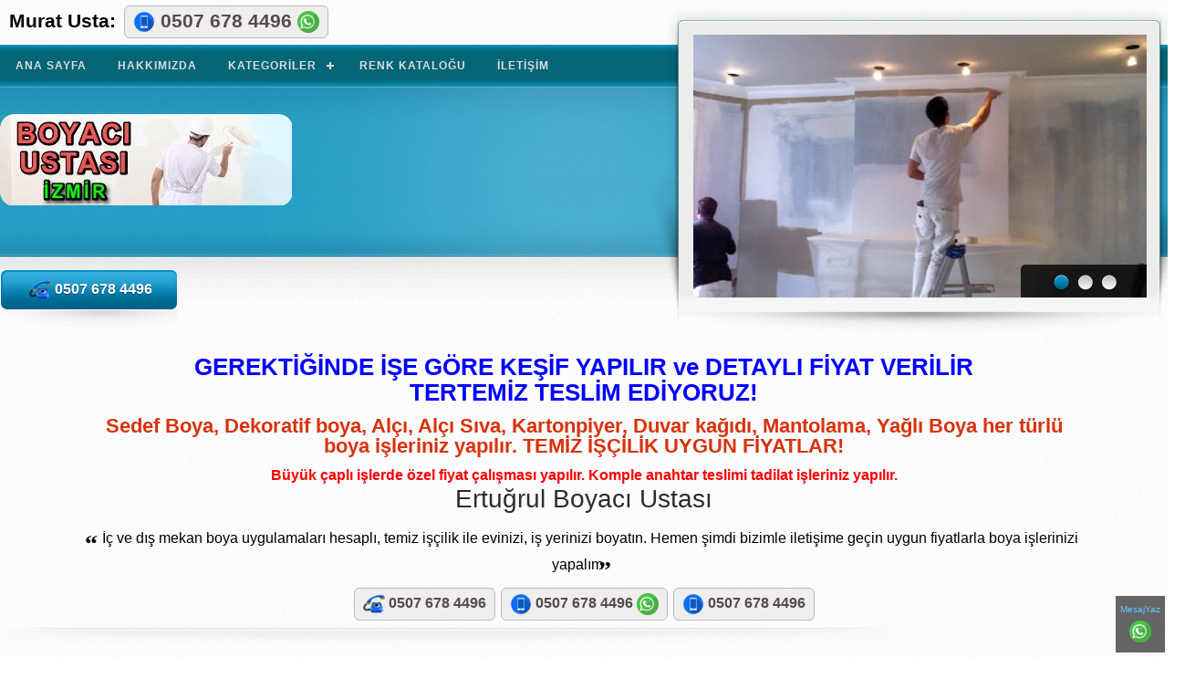

--- FILE ---
content_type: text/html; Charset=utf-8
request_url: https://www.boyacimurat.com/s/209/339/ertugrul-boyaci-ustasi
body_size: 12014
content:
<!DOCTYPE html><html lang="tr"><head><meta charset="utf-8" />
<meta name="viewport" content="width=device-width, initial-scale=1, minimum-scale=1, maximum-scale=1, user-scalable=0" />
<title>Ertuğrul Boyacı Ustası - BOYACI MURAT USTA</title>
<meta name="description" content="BOYACI MURAT USTA Torbalı Boyacı Ustası Ertuğrul Boyacı Ustası İzmir Boyacı Murat Boya badana; Evinizi ucuz ve temiz boyatmak isteyenlerin adresi. Boyacı Ustası duvar ve tavan boyasını yaparken yere dökmeden, koruma naylonu sererek temiz ev boyama yapıyoruz. İki kişilik ekiplerle bir günde evinizi boyayalım." />
<meta name="keywords" content="Ertuğrul Boyacı Ustası, Torbalı Boyacı Ustası, Ertuğrul, boyacı ustası, boya badana ustası, izmir boya badana ustası, boya alçı ustası, boya kartonpiyer ustası, boya alçıpan ustası, ev boya boyacı ustası, daire ev boyama ustası" />
<link rel="shortcut icon" type="image/x-icon" href="https://www.boyacimurat.com/favicon.ico" />
<meta name="google-site-verification" content="q18sw2F2EVAco82jVbwTv8vN7a1Ub7Nuh9jM8GDjXKY" />
<style>
*{margin:0;padding:0;outline:0}body,html{height:100%}body{font-size:16px;line-height:25px;font-family:arial,sans-serif;color:#000;background:url(https://www.boyacimurat.com/images/body.png) repeat 0 0;min-width:980px}a{color:#067aa7;text-decoration:none;cursor:pointer}a:hover{text-decoration:underline}a img{border:0}a.view{background:url(https://www.boyacimurat.com/images/bullet.png) no-repeat 0 10px;padding-left:8px;font-size:10px;float:right}article,aside,details,footer,header,menu,nav,section{display:block}input,textarea,select{font-size:12px;font-family:arial,sans-serif}textarea{overflow:auto}.cl{display:block;height:0;font-size:0;line-height:0;text-indent:-4000px;clear:both}.notext{font-size:0;line-height:0;text-indent:-4000px}.left,.alignleft{float:left;display:inline}.right,.alignright{float:right;display:inline}.shell{width:1280px;margin:0 auto}.header-top{background:url(https://www.boyacimurat.com/images/header-t.png) repeat-x 0 0;width:100%;height:72px;position:absolute;top:0;left:0;right:0}.header-bottom{background:url(https://www.boyacimurat.com/images/header-b.png) repeat-x 0 0;width:100%;height:72px;position:absolute;bottom:0;left:0;right:0}.header-center{background:url(https://www.boyacimurat.com/images/header-i.png) repeat 0 0;width:100%;position:relative}.header-inner{z-index:99;position:relative;background:url(https://www.boyacimurat.com/images/header-cnt.png) repeat-y center 0;margin-bottom:-47px}.header-cnt #logo{width:397px;font-size:0;line-height:0}.header-cnt #logo a{height:134px;background:url(https://www.boyacimurat.com/images/logo.png) no-repeat 0 0;text-indent:-4000px;display:block}.header-cnt{width:422px;padding-top:30px}.header-cnt h2{font-size:74px;line-height:83px;color:#fff;text-shadow:rgba(0,0,0,0.5) 0 1px 2px;font-weight:bolder}.header-cnt h3{font-size:40px;padding-bottom:8px;line-height:50px;font-weight:400;color:#fff;text-shadow:rgba(0,0,0,0.5) 0 1px 2px;font-family:tahoma,arial,helvetica,serif}.header-cnt p{color:#fff;text-shadow:rgba(0,0,0,0.5) 0 1px 2px;padding-bottom:10px}.header-cnt a.blue-btn{background:url(https://www.boyacimurat.com/images/blue-btn.png) no-repeat 0 -75px;position:relative;bottom:-30px;z-index:100;width:198px;height:70px;text-align:center;line-height:56px;display:block;color:#fff;text-shadow:rgba(0,0,0,0.5) 0 1px 1px;font-size:16px;font-family:'Ubuntu',sans-serif;font-weight:700}.header-cnt a.blue-btn:hover{text-decoration:none;background-position:0 0}.slider-holder{width:495px;height:293px;background:url(https://www.boyacimurat.com/images/slider.png) no-repeat 0 0;position:absolute;bottom:-36px;right:-19px;padding:34px 44px;z-index:500}.slider-holder .flexslider{width:497px;height:288px;position:relative}.slider-holder .flexslider ul.slides{list-style:none;list-style-position:outside;position:relative}.slider-holder .flexslider ul.slides li{width:497px;height:288px;float:left}.slider-holder .flexslider ul.slides li img{width:497px;height:288px}.main{padding:66px 0 50px;position:relative;height:100%}.main span.shadow-top{background:url(https://www.boyacimurat.com/images/main-shadow.png) repeat-x 0 0;top:0;left:0;position:absolute;width:100%;height:46px;z-index:20;display:block}.main h2{font-size:28px;color:#2d2d2d;line-height:28px;font-family:'Ubuntu',sans-serif;font-weight:500;padding-bottom:12px}.main h3{font-size:20px;color:#2d2d2d;line-height:22px;font-family:'Ubuntu',sans-serif;font-weight:500;padding-bottom:8px}.main section{background:url(https://www.boyacimurat.com/images/section-shadow.png) no-repeat 0 bottom;padding-top:40px;padding-bottom:23px}.main section:last-of-type{background:transparent}.main .testimonial{text-align:center;padding-right:88px;padding-left:88px}.main .testimonial p{padding-bottom:10px}.main .testimonial p strong{font-size:28px;font-family:georgia,serif;position:relative;top:10px;left:-5px}.main .content{width:100%;float:left}.main .content ul{list-style:none;list-style-position:outside;padding-top:8px}.main .content ul li{padding-left:8px;background:url(https://www.boyacimurat.com/images/bullet.png) no-repeat 0 9px;padding-bottom:5px}.main .content ul li a{text-decoration:underline}.main .content ul li a:hover{text-decoration:none}.main .content img.alignleft{margin-right:22px}.main .content .cnt{overflow:hidden;height:100%}.main section.blog{padding-bottom:60px}.main .cols{padding-bottom:5px}.main .cols .col{width:320px;display:inline-block;}html,body{height:100%}#wrapper{min-height:100%;height:auto!important;height:100%;margin:0 auto -286px}#footer,#footer-push{height:286px}#footer span.shadow-bottom{background:url(https://www.boyacimurat.com/images/main-shadow-bottom.png) repeat-x 0 0;top:-46px;left:0;position:absolute;width:100%;height:46px;z-index:20;display:block}#footer{border-top:1px solid #fff;position:relative;height:285px}.footer-cols{background:url(https://www.boyacimurat.com/images/footer-cols.png) repeat-x 0 0;padding:26px 0}.footer-cols .col{float:left;width:226px;padding-right:24px}.footer-cols .col.last{padding-right:0}.footer-cols h3{color:#fff;text-shadow:rgba(0,0,0,0.6) 0 1px 2px;font-size:21px;line-height:28px;font-family:'Ubuntu',sans-serif;font-weight:500;padding-bottom:12px}.footer-cols h3 a{color:#fff;text-shadow:rgba(0,0,0,0.6) 0 1px 2px}.footer-cols h3 a:hover{text-decoration:none;color:#bdbdbd}.footer-cols p{color:#fff}.footer-cols p a{color:#fff}.footer-cols ul{list-style:none;list-style-position:outside}.footer-cols ul li{color:#fff;padding-bottom:6px;padding-left:9px;background:url(https://www.boyacimurat.com/images/bullet-footer-col.png) no-repeat 0 8px}.footer-cols ul li a{color:#fff}.footer-bottom{background:#b3dce6;height:14px;padding:22px 0 18px}.footer-nav{float:left;font-size:11px;line-height:11px}.footer-nav ul{list-style:none;list-style-position:outside}.footer-nav ul li{float:left;padding:0 10px;background:url(https://www.boyacimurat.com/images/footer-nav-border.png) no-repeat 0 0}.footer-nav ul li.first{background:transparent;padding-left:0}.footer-nav ul a{color:#6b848a}.footer-bottom p.copy{float:right;color:#6b848a;line-height:11px}.footer-bottom p.copy span{padding:0 9px}.footer-bottom p.copy a{text-decoration:underline}.footer-bottom p.copy a:hover{text-decoration:none}@media only screen and ( min-width: 768px) and ( max-width: 980px ){body{min-width:768px}.shell{max-width:768px}#header{background:url(https://www.boyacimurat.com/images/header-tablet.png) repeat-x 0 0;height:257px}.header-cnt #logo{width:277px;font-size:0;line-height:0}.header-cnt #logo a{height:124px;background:url(https://www.boyacimurat.com/images/logo.png) no-repeat 0 0;text-indent:-4000px;display:block}.header-inner{width:728px;padding:0 20px}.header-cnt{width:295px}.header-cnt h2{font-size:56px;line-height:60px}.header-cnt h3{font-size:30px;line-height:32px}.header-cnt p .desktop{display:none}.header-cnt p .mobile{display:block}.header-cnt a.blue-btn{bottom:-60px}.slider-holder{width:382px!important;height:260px!important;background:url(https://www.boyacimurat.com/images/slider-tablet.png) no-repeat 0 0;padding:30px 35px 0;bottom:-10px;right:0}.slider-holder .flexslider{width:382px;height:220px}.slider-holder .flexslider ul.slides li{width:100%;height:100%}.slider-holder .flexslider ul.slides li img{width:100%;height:100%}.container{padding:0 20px;width:728px}.main section{background:url(https://www.boyacimurat.com/images/tablet-section-shadow.png) no-repeat 0 bottom!important}.main section.blog{padding-bottom:60px;background:transparent!important;padding-bottom:0}.main .cols{background:transparent!important;padding-bottom:0}.main .cols .col{width:232px;padding-right:15px;margin-right:0;background:transparent}.main .cols .col.last{padding-right:0;width:232px}.main .cols .col img{float:none;display:block;margin:0 auto!important}.main .content{width:100%;float:none;display:block;padding-bottom:40px}.main .sidebar{width:100%;float:none;display:block}.main .sidebar ul li{margin:0;background:url(https://www.boyacimurat.com/images/tablet-section-shadow.png) no-repeat center bottom;display:block;min-height:70px}.main .sidebar ul li .mobile{display:inline}.main .sidebar a.view{margin-right:20px}.footer-cols .shell{padding-left:20px;padding-right:20px;width:728px}.footer-cols .col{width:166px;padding-right:20px}.footer-cols .col.last{padding-right:0}.footer-bottom{height:48px;line-height:17px}.footer-bottom .footer-nav{float:none;display:block;padding-bottom:16px}.footer-bottom p.copy{float:none;display:block;clear:both}.footer-bottom .shell{padding-left:20px;width:748px}.main span.shadow-top{display:none}#header{height:auto}.header-inner{padding-bottom:22px}}@media only screen and ( max-width: 767px){body{min-width:320px}.shell{max-width:100%}.main{padding-top:260px!important;margin-top:0}a.view{background:url(https://www.boyacimurat.com/images/bullet.png) no-repeat 0 8px;padding-left:8px;font-size:10px;float:right}#header{background:url(https://www.boyacimurat.com/images/header-@2x.png) repeat-x 0 0;width:100%}.header-cnt #logo{width:320px;font-size:0;line-height:0;margin-bottom:8px}.header-cnt #logo a{height:124px;background:url(https://www.boyacimurat.com/images/logo.png) no-repeat 0 0;text-indent:-4000px;display:block}.header-inner{width:100%;padding:0 10px;background:transparent;-moz-box-sizing:border-box;-webkit-box-sizing:border-box;box-sizing:border-box}.header-cnt{width:100%;padding-top:20px}.header-cnt a.blue-btn{bottom:-290px;position:absolute;left:50%!important;margin-left:-97px}.header-cnt a.blue-btn:hover{background-position:0 0;text-decoration:none;color:#dbdbdb}.header-cnt h2{font-size:56px;line-height:60px}.header-cnt h3{font-size:30px;line-height:32px}.header-cnt p .desktop{display:inline}.header-cnt p .mobile{display:none}.slider-holder{width:280px!important;height:163px!important;background:url(https://www.boyacimurat.com/images/slider-mobile.png) no-repeat 0 0;padding:20px;bottom:-220px;left:50%;margin-left:-160px}.slider-holder .flexslider{width:280px;height:163px}.slider-holder .flexslider ul.slides li{width:100%;height:100%}.slider-holder .flexslider ul.slides li img{width:100%;height:100%}.container{padding:20px 10px 0;-moz-box-sizing:border-box;-webkit-box-sizing:border-box;box-sizing:border-box}.main .testimonial{padding-left:0;padding-right:0}.main span.shadow-top{top:0;left:0}.main section{background:url(https://www.boyacimurat.com/images/mobile-section-shadow.png) no-repeat center bottom!important}.main section.blog{background:transparent!important;padding-bottom:0}.main .cols{background:transparent!important;padding-bottom:0}.main .cols .col{width:100%;padding-right:0;margin-right:0;padding-bottom:20px;background:url(https://www.boyacimurat.com/images/mobile-section-shadow.png) no-repeat center bottom}.main .cols .col a.view{bottom:20px;right:10px}.main .cols .col.last{width:100%;padding-right:0}.main .cols .col img{float:left}.main .content{width:100%;float:none;display:block;padding-bottom:40px}.main .content img.alignleft{float:none;display:block;margin:0 auto 30px}.main .content p{font-size:11px;line-height:18px}.main .content ul li{font-size:11px;padding-bottom:0;line-height:18px;background-position:0 7px!important;display:block}.main .sidebar{width:100%;float:none;display:block;padding-right:0}.main .sidebar ul li{margin:0;background:url(https://www.boyacimurat.com/images/mobile-section-shadow.png) no-repeat center bottom;display:block;min-height:70px}.main .sidebar ul li .mobile{display:inline}.main .sidebar a.view{margin-right:20px}.footer-cols .shell{padding-left:20px;padding-right:20px;width:100%;-moz-box-sizing:border-box;-webkit-box-sizing:border-box;box-sizing:border-box}.footer-cols .col{width:100%;display:block;padding-right:0}.footer-cols .col ul li{padding-right:0}.footer-cols .col .col-cnt{display:none}.footer-cols .col.last{padding-right:0}.footer-bottom{height:48px;line-height:17px}.footer-bottom .footer-nav{float:none;display:block;text-align:center;padding-bottom:16px;font-size:10px}.footer-bottom .footer-nav ul li{padding:0 2px 0 4px;float:none;display:inline;background-position:0 2px}.footer-bottom p.copy{float:none;display:block;text-align:center;clear:both;font-size:10px}.footer-bottom .shell{width:100%}.header-inner{height:auto;margin-bottom:0;padding-bottom:22px}#header{height:auto}}@media only screen and ( max-width: 767px) and (-webkit-min-device-pixel-ratio: 1.5),only screen and (min--moz-device-pixel-ratio: 1.5),only screen and (min-resolution: 240dpi){.slider-holder{background:url(https://www.boyacimurat.com/images/slider-mobile@2x.png) no-repeat 0 0;-webkit-background-size:320px 202px;-moz-background-size:320px 202px;background-size:320px 202px}.main section,.main .cols .col,.main .sidebar ul li{margin:0;background:url(https://www.boyacimurat.com/images/mobile-section-shadow@2x.png) no-repeat center bottom;-webkit-background-size:299px 14px;-moz-background-size:299px 14px;background-size:299px 14px}}
#cssmenu,#cssmenu ul,#cssmenu ul li,#cssmenu ul li a,#cssmenu #menu-button{margin:0;padding:0;border:0;list-style:none;line-height:1;display:block;position:relative;-webkit-box-sizing:border-box;-moz-box-sizing:border-box;box-sizing:border-box}#cssmenu:after,#cssmenu > ul:after{content:".";display:block;clear:both;visibility:hidden;line-height:0;height:0}#cssmenu #menu-button{display:none}#cssmenu{font-family:Arial,sans-serif;background:#036575;box-shadow:inset 0px 11px 8px -10px #1ab7f3,inset 0px -11px 8px -10px #1ab7f3;}#cssmenu > ul > li{float:left}#cssmenu.align-center > ul{font-size:0;text-align:center}#cssmenu.align-center > ul > li{display:inline-block;float:none}#cssmenu.align-center ul ul{text-align:left}#cssmenu.align-right > ul > li{float:right}#cssmenu > ul > li > a{padding:17px;font-size:12px;letter-spacing:1px;text-decoration:none;color:#ddd;font-weight:700;text-transform:uppercase}#cssmenu > ul > li:hover > a{color:#fff}#cssmenu > ul > li.has-sub > a{padding-right:30px}#cssmenu > ul > li.has-sub > a:after{position:absolute;top:22px;right:11px;width:8px;height:2px;display:block;background:#ddd;content:''}#cssmenu > ul > li.has-sub > a:before{position:absolute;top:19px;right:14px;display:block;width:2px;height:8px;background:#ddd;content:'';-webkit-transition:all .25s ease;-moz-transition:all .25s ease;-ms-transition:all .25s ease;-o-transition:all .25s ease;transition:all .25s ease}#cssmenu > ul > li.has-sub:hover > a:before{top:23px;height:0}#cssmenu ul ul{position:absolute;left:-9999px;-webkit-box-shadow: 0px 2px 5px 2px rgba(0,0,0,0.75);-moz-box-shadow: 0px 2px 5px 2px rgba(0,0,0,0.75);box-shadow: 0px 2px 5px 2px rgba(0,0,0,0.75);}#cssmenu.align-right ul ul{text-align:right}#cssmenu ul ul li{background:#0679a6;height:0;-webkit-transition:all .25s ease;-moz-transition:all .25s ease;-ms-transition:all .25s ease;-o-transition:all .25s ease;transition:all .25s ease;text-align:left;}#cssmenu li:hover > ul{left:auto}#cssmenu.align-right li:hover > ul{left:auto;right:0}#cssmenu li:hover > ul > li{height:35px}#cssmenu ul ul ul{margin-left:100%;top:0}#cssmenu.align-right ul ul ul{margin-left:0;margin-right:100%}#cssmenu ul ul li a{border-bottom:1px solid rgba(150,150,150,0.15);padding:11px 15px;width:300px;font-size:12px;text-decoration:none;color:#ddd;font-weight:400;background:#036575}#cssmenu ul ul li:last-child > a,#cssmenu ul ul li.last-item > a{border-bottom:0}#cssmenu ul ul li:hover > a,#cssmenu ul ul li a:hover{color:#fff}#cssmenu ul ul li.has-sub > a:after{position:absolute;top:16px;right:11px;width:8px;height:2px;display:block;background:#ddd;content:''}#cssmenu.align-right ul ul li.has-sub > a:after{right:auto;left:11px}#cssmenu ul ul li.has-sub > a:before{position:absolute;top:13px;right:14px;display:block;width:2px;height:8px;background:#ddd;content:'';-webkit-transition:all .25s ease;-moz-transition:all .25s ease;-ms-transition:all .25s ease;-o-transition:all .25s ease;transition:all .25s ease}#cssmenu.align-right ul ul li.has-sub > a:before{right:auto;left:14px}#cssmenu ul ul > li.has-sub:hover > a:before{top:17px;height:0}@media all and (max-width: 800px),only screen and (-webkit-min-device-pixel-ratio: 2) and (max-width: 1024px),only screen and (min--moz-device-pixel-ratio: 2) and (max-width: 1024px),only screen and (-o-min-device-pixel-ratio: 21) and (max-width: 1024px),only screen and (min-device-pixel-ratio: 2) and (max-width: 1024px),only screen and (min-resolution: 192dpi) and (max-width: 1024px),only screen and (min-resolution: 2dppx) and (max-width: 1024px){#fax{display:none}#cssmenu{width:100%}#cssmenu ul{width:100%;display:none}#cssmenu.align-center > ul{text-align:left}#cssmenu ul li{width:100%;border-top:1px solid rgba(120,120,120,0.2)}#cssmenu ul ul{background:#0679a6;}#cssmenu ul ul li,#cssmenu li:hover > ul > li{background:#036575;height:auto}#cssmenu ul li a,#cssmenu ul ul li a{background:#036575;width:100%;border-bottom:0}#cssmenu > ul > li{float:none}#cssmenu ul ul li a{padding-left:25px}#cssmenu ul ul ul li a{padding-left:35px}#cssmenu ul ul li a{color:#ddd;background:none}#cssmenu ul ul li:hover > a,#cssmenu ul ul li.active > a{color:#fff}#cssmenu ul ul,#cssmenu ul ul ul,#cssmenu.align-right ul ul{position:relative;left:0;width:100%;margin:0;text-align:left}#cssmenu > ul > li.has-sub > a:after,#cssmenu > ul > li.has-sub > a:before,#cssmenu ul ul > li.has-sub > a:after,#cssmenu ul ul > li.has-sub > a:before{display:none}#cssmenu #menu-button{display:block;padding:17px;color:#ddd;cursor:pointer;font-size:12px;text-transform:uppercase;font-weight:700}#cssmenu #menu-button:after{position:absolute;top:22px;right:17px;display:block;height:4px;width:20px;border-top:2px solid #ddd;border-bottom:2px solid #ddd;content:''}#cssmenu #menu-button:before{position:absolute;top:16px;right:17px;display:block;height:2px;width:20px;background:#ddd;content:''}#cssmenu #menu-button.menu-opened:after{top:23px;border:0;height:2px;width:15px;background:#fff;-webkit-transform:rotate(45deg);-moz-transform:rotate(45deg);-ms-transform:rotate(45deg);-o-transform:rotate(45deg);transform:rotate(45deg)}#cssmenu #menu-button.menu-opened:before{top:23px;background:#fff;width:15px;-webkit-transform:rotate(-45deg);-moz-transform:rotate(-45deg);-ms-transform:rotate(-45deg);-o-transform:rotate(-45deg);transform:rotate(-45deg)}#cssmenu .submenu-button{position:absolute;z-index:99;right:0;top:0;display:block;border-left:1px solid rgba(120,120,120,0.2);height:46px;width:46px;cursor:pointer}#cssmenu .submenu-button.submenu-opened{background:#262626}#cssmenu ul ul .submenu-button{height:34px;width:34px}#cssmenu .submenu-button:after{position:absolute;top:22px;right:19px;width:8px;height:2px;display:block;background:#ddd;content:''}#cssmenu ul ul .submenu-button:after{top:15px;right:13px}#cssmenu .submenu-button.submenu-opened:after{background:#fff}#cssmenu .submenu-button:before{position:absolute;top:19px;right:22px;display:block;width:2px;height:8px;background:#ddd;content:''}#cssmenu ul ul .submenu-button:before{top:12px;right:16px}#cssmenu .submenu-button.submenu-opened:before{display:none}}
.button{background-color:#F0EDED;border: 1px solid #BBB;border-radius: 6px;color: #524D4D;cursor: pointer;display: inline-block;float: right;font-weight: 700;line-height: 1em;margin: 3px;padding: 5px 9px;text-align: center;-webkit-transition: all .2s ease-in-out 0;-moz-transition: all .2s ease-in-out 0;-ms-transition: all .2s ease-in-out 0;-o-transition: all .2s ease-in-out 0;transition: all .2s ease-in-out 0;background-image: linear-gradient(center top,#FDFAFB,#F9F7F7 50%,#F6F3F4 50%,#F0EDED);}.button:hover{box-shadow:0 1px rgba(255,255,255,0.35) inset,0 0 0 1px rgba(140,126,126,0.5),0 1px 2px rgba(35,24,24,0.75)}.button.disabled,.button[disabled]{background:none repeat scroll 0 0 #F2F0F0;border-color:#D1CDCD;color:#D1CDCD;cursor:default;text-shadow:0 -1px rgba(34,25,25,0.01)}
.fln{float:none;}.cerceve{width: 100%;margin: 1.5em auto;}
.input{background: #f1f1f1; padding: 5px; margin: 0 0 5px 0; border: 1px solid #ccc;  -moz-border-radius: 5px;  -webkit-border-radius: 5px;  border-radius: 5px;-moz-box-shadow: 0 1px 1px #ccc inset, 0 1px 0 #fff; -webkit-box-shadow: 0 1px 1px #ccc inset, 0 1px 0 #fff; box-shadow: 0 1px 1px #ccc inset, 0 1px 0 #fff;}
.input:focus{background-color: #fff; border-color: #e8c291; outline: none; -moz-box-shadow: 0 0 0 1px #e8c291 inset; -webkit-box-shadow: 0 0 0 1px #e8c291 inset; box-shadow: 0 0 0 1px #e8c291 inset;}
.bilgi{position: fixed;right: 0;left: 0;margin-right: auto;margin-left: auto;width:80%;max-width:550px;max-height:500px;top: 1em;background:rgba(255,255,255,0.9);border:1px solid black;border-radius: 3px;-moz-border-radius: 3px;-webkit-border-radius: 3px;-webkit-box-shadow: 0px 0px 5px 1px rgba(0,0,0,0.75);-moz-box-shadow: 0px 0px 5px 1px rgba(0,0,0,0.75);box-shadow: 0px 0px 5px 1px rgba(0,0,0,0.75);z-index:999;display:none;overflow-y:scroll;text-align:center;}

</style>
</head>
<body><div id="wrapper">
<div style="clear:both;margin:3px auto;width:100%;text-align:left;padding-left:10px;"><strong style="font-size:1.3em;">Murat Usta: <a href="tel:+905076784496" class="button fln" style="display:inline-block"><img src="https://www.boyacimurat.com/images/mobil.png" style="vertical-align:middle;" /> 0507 678 4496 <img src="https://www.boyacimurat.com/images/wht.png" style="vertical-align:middle;" /></a></strong></div>
<div style="clear:both;height:1px;"></div><div style="clear:both;position:relative;height:46px;"><div id='cssmenu'><ul style="z-index:1001;">
<li><a href="https://www.boyacimurat.com">Ana Sayfa</a></li>
<li><a href="https://www.boyacimurat.com/hakkimizda.html">Hakkımızda</a></li>
<li><a href="javascript:;">Kategoriler</a>
<ul>
<li><a href="https://www.boyacimurat.com/kat/508/izmir-boyaci-ucuz-kaliteli-hesapli-boyaci">İzmir Boyacı Ucuz Kaliteli Hesaplı Boyacı</a></li>
<li><a href="https://www.boyacimurat.com/kat/339/boyaci-ustasi">Boyacı Ustası</a></li>
<li><a href="https://www.boyacimurat.com/kat/271/ev-daire-boyama-hesapli-ve-temiz-iscilik">Ev Daire Boyama Hesaplı Ve Temiz İşçilik</a></li>
<li><a href="https://www.boyacimurat.com/kat/270/alcipan-ve-kartonpiyer-ustasi">Alçıpan Ve Kartonpiyer Ustası</a></li>

</ul>
</li>
<li><a href="https://www.boyacimurat.com/boya-renk-katalogu.html">Renk Kataloğu</a></li>
<li><a href="https://www.boyacimurat.com/iletisim.html">İletişim</a></li>
</ul></div></div>
<div class="cl">&nbsp;</div>
<header id="header"><div class="header-center"><div class="header-top"></div><div class="shell"><div class="header-inner"><div class="header-cnt"><h1 id="logo"><a href="https://www.boyacimurat.com/">BOYACI MURAT USTA</a></h1>
<a href="tel:+905076784496" class="blue-btn" style="display:inline-block"><img src="https://www.boyacimurat.com/images/telf.png" style="vertical-align:middle;" /> 0507 678 4496</a>
</div><div class="cl">&nbsp;</div>
<style>.flex-container a:active,.flexslider a:active{outline:none}.slides,.flex-control-nav,.flex-direction-nav{margin:0;padding:0;list-style:none}.flexslider .slides > li{display:none}.flex-pauseplay span{text-transform:capitalize}.slides:after{content:".";display:block;clear:both;visibility:hidden;line-height:0;height:0}html[xmlns] .slides{display:block}.no-js .slides > li:first-child{display:block}.flexslider{border:0;position:relative}.flexslider .slides{zoom:1}.flexslider .slides > li{position:relative}.flex-container{zoom:1;position:relative}.flex-caption{background:none;-ms-filter:progid:DXImageTransform.Microsoft.gradient(startColorstr=#4C000000,endColorstr=#4C000000);filter:progid:DXImageTransform.Microsoft.gradient(startColorstr=#4C000000,endColorstr=#4C000000);zoom:1;width:96%;padding:2%;position:absolute;left:0;bottom:0;background:rgba(0,0,0,.3);color:#fff;text-shadow:0 -1px 0 rgba(0,0,0,.3);font-size:14px;line-height:18px}.flex-direction-nav li a{width:24px;height:33px;margin:0;display:block;background:url(https://www.boyacimurat.com/images/slider-arr.png) no-repeat 0 0;position:absolute;top:170px;cursor:pointer;text-indent:-9999px}.flex-direction-nav li .next{background-position:0 bottom;right:-40px}.flex-direction-nav li .prev{left:-40px}.flex-direction-nav li .disabled{opacity:.3;filter:alpha(opacity=30);cursor:default}.flex-control-nav{position:absolute;bottom:0;right:0;height:36px;text-align:center;z-index:100;background:url(https://www.boyacimurat.com/images/control-nav-bg.png) repeat 0 0;min-width:138px;border-radius:5px 0 0 0;-moz-border-radius:5px 0 0;-webkit-border-radius:5px 0 0 0;-o-border-radius:5px 0 0 0}.flex-control-nav li{margin:0 0 0 4px;display:inline-block;zoom:1;*display:inline;padding-top:10px}.flex-control-nav li:first-child{margin:0}.flex-control-nav li a{width:22px;height:22px;display:block;background:url(https://www.boyacimurat.com/images/control-nav.png) no-repeat 1px 0;cursor:pointer;text-indent:-9999px}.flex-control-nav li a:hover{background-position:0 -21px}.flex-control-nav li a.active{background-position:0 -21px;cursor:default}</style>
<div class="slider-holder"><div class="flexslider"><ul class="slides">
<li><img src="https://www.boyacimurat.com/resimler/slide/0-boyaci-murat-usta-1151.jpg" title="Boyacı Murat Usta" alt="Boyacı Murat Usta" /></li>

<li><img src="https://www.boyacimurat.com/resimler/slide/0-ev-ofis-isyeri-boya-badana-1151.jpg" title="Ev Ofis İşyeri Boya Badana" alt="Ev Ofis İşyeri Boya Badana" /></li>

<li><img src="https://www.boyacimurat.com/resimler/slide/0-tertemiz-iscilik-1091.jpg" title="tertemiz işçilik" alt="tertemiz işçilik" /></li>

</ul>
</div>
</div>
<div class="cl">&nbsp;</div></div><div class="cl">&nbsp;</div></div><div class="header-bottom"></div></div></header>
<div class="main">
<span class="shadow-top"></span>
<div class="shell">
<div class="container">
<section class="testimonial">
<h2 style="color:blue;font-weight:bold;font-size:1.6em">GEREKTİĞİNDE İŞE GÖRE KEŞİF YAPILIR ve DETAYLI FİYAT VERİLİR<br>TERTEMİZ TESLİM EDİYORUZ!</h2><h3 style="color:#d8320a;font-size:1.4em;font-weight:bold;">Sedef Boya, Dekoratif boya, Alçı, Alçı Sıva, Kartonpiyer, Duvar kağıdı, Mantolama, Yağlı Boya her türlü boya işleriniz yapılır. TEMİZ İŞÇİLİK UYGUN FİYATLAR!</h3><SPAN style="color:red;font-weight:bold;">Büyük çaplı işlerde özel fiyat çalışması yapılır. Komple anahtar teslimi tadilat işleriniz yapılır. </SPAN><div class="cl">&nbsp;</div>
<h2>Ertuğrul Boyacı Ustası</h2>
<p><strong>“</strong>İç ve dış mekan boya uygulamaları hesaplı, temiz işçilik ile evinizi, iş yerinizi boyatın. Hemen şimdi bizimle iletişime geçin uygun fiyatlarla boya işlerinizi yapalım<strong>”</strong></p><div class="cl">&nbsp;</div>
<a href="tel:+905076784496" class="button fln" style="display:inline-block"><img src="https://www.boyacimurat.com/images/telf.png" style="vertical-align:middle;" /> 0507 678 4496</a><a href="tel:+905076784496" class="button fln" style="display:inline-block"><img src="https://www.boyacimurat.com/images/mobil.png" style="vertical-align:middle;" /> 0507 678 4496 <img src="https://www.boyacimurat.com/images/wht.png" style="vertical-align:middle;" /></a><a href="tel:+905076784496" class="button fln" style="display:inline-block"><img src="https://www.boyacimurat.com/images/mobil.png" style="vertical-align:middle;" /> 0507 678 4496</a>
</section>


<section class="blog">


<div class="content">
<img src="https://www.boyacimurat.com/images/logo.png" alt="BOYACI MURAT USTA" class="alignleft"/>
<div class="cnt">
<h3>BOYACI MURAT USTA - Ertuğrul Boyacı Ustası</h3>
<p>BOYACI MURAT USTATorbalı Ertuğrul Boyacı Ustası İzmir Boyacı Murat Boya badana; Evinizi ucuz ve temiz boyatmak isteyenlerin adresi. Boyacı Ustası duvar ve tavan boyasını yaparken yere dökmeden, koruma naylonu sererek temiz ev boyama yapıyoruz. İki kişilik ekiplerle bir günde evinizi boyayalım.</p>
<div id="bilgi" class="bilgi"><a href="javascript:;" class="button" id="mesajkapat" style="position:absolute;top:0.8em;right: 5px;z-index:1000;width:50px;">Kapat</a>
<div id="getir"></div></div>
<div style="clear:both; height:15px;"></div>
<a rel="nofollow" href="https://www.boyacimurat.com/form.isle?mesaj=formual&id=https://www.boyacimurat.com/s/209/339/ertugrul-boyaci-ustasi&stitle=Ertu_ggg_rul--Boyac_iii_--Ustas_iii_" id="mesaj" class="button fln msg" style="font-size:1.3em;color:blue;">Mesaj Bırakın Size Dönelim</a>
<div style="clear:both; height:15px;"></div>
<p style="width:96%;text-align:justify;font-size:1.1em;color:black;"><strong>BOYACI MURAT USTA</strong><br><h3>Boyacı Murat Usta Ertuğrul İzmir</h3><br /><strong>Ertuğrul Boyacı Ustası</strong> olarak İzmir'in içinde ve ilçelerinde boya badana hizmeti vermekteyiz. Evinizi ucuz ve temiz boyatmak isteyenlerin adresi.<br /><blockquote>Evinizi Ofisinizi Yaşam Alanlarınızı Boyatmadan Önce Bizden Fiyat Alınız. Uygun Fiyat Garantisi, Kaliteli İşçilik, Ücretsiz Keşif İmkanı ve Zengin Renk Kartelasıyla Bir Telefon Kadar Uzağınızdayız.</blockquote><br /><strong>Ertuğrul Boyacı Ustası</strong> duvar ve tavan boyasını yaparken yere dökmeden, koruma naylonu sererek temiz ev boyama yapıyoruz. İki kişilik ekiplerle bir günde evinizi boyayalım.<br />Doğru Bir İş Planı Oluşturmak İçin Evin Metrekaresi, Boyanacak Duvarların Yapısal durumu, Alçı, Sıva Veya Duvar Kağıdı Olup Olmaması Gelmektedir. Gerekli Plan Yapıldıktan Sonra Ertuğrul Boyacı Ustasının Kaliteli Malzeme Kullanması, Boyada Kaliteye Önem Vererek İşini En Yüksek Kalitede Yapması Gelmektedir.<br /><strong>Ertuğrul Boyacı Ustası</strong>;<br />Ev Boyama Yaparken Gereken Özveri, Temizlik ve Boya Yapmanın İnceliklerine dikkat etmesi de kaliteli olmasına etki eden önemli bir unsurdur. Ertuğrul Boyacı ustası da bu unsurların başında gelir. Yapılan kaliteli Hizmete Karşılık Piyasadaki Aşağı Yukarı Fiyat Ortalamasına Göre de Doğru Bir Fiyat Belirlemek ve Ona Göre Müşteriye En Uygun Fiyatı Vermek İyi Bir  Boya Ustasının Önemli Özelliklerindendir.<br />Sizler de <strong>Ertuğrul Boyacı</strong> Ustanızı seçerken eminiz ki çok titizsiniz. Her yönüyle beklentilerinizi karşılamasını istiyorsunuz! İşte tam buradasınız hemen bize ulaşın.</p>
<p style="width:100%;text-align:left;font-size:1.2em;color:black;">Boyacı Murat Usta İzmir<br /><strong>Boyacı Ustası</strong> olarak İzmir'in içinde ve ilçelerinde boya badana hizmeti vermekteyiz.<br />Evinizi Ofisinizi Yaşam Alanlarınızı Boyatmadan Önce Bizden Fiyat Alınız. Uygun Fiyat Garantisi, Kaliteli İşçilik, Ücretsiz Keşif İmkanı ve Zengin Renk Kartelasıyla Bir Telefon Kadar Uzağınızdayız.<br /><blockquote>İzmir'in tüm ilçelerine Boya badana, İç Dekorasyon ve Komple Ev Tadilat hizmeti vermekteyiz. Hizmetlerimiz titiz ekibimizle en iyi ve garantili bir şekilde sizlere sunulmaktadır.</blockquote><br />Evinizi ucuz ve temiz boyatmak isteyenlerin adresi olmaya çalışıyoruz. <strong>Boyacı Ustası</strong> duvar ve tavan boyasını yaparken yere dökmeden, koruma naylonu sererek temiz ev boyama yapıyoruz. İki kişilik ekiplerle bir günde evinizi boyayalım.<br /></p>
BOYACI MURAT USTA
</div>
</div>

<div class="cl">&nbsp;</div>
</section>
	
<section class="cols"><div style="width:100%;max-width:1280px;margin:0 auto;text-align:center;">
<h2>Boya Renk Kataloğu</h2>
<div class="col"><h3>Dyo Renk Kataloğu</h3><img src="https://www.boyacimurat.com/resimler/refs/dyo-renk-katalogu503-0.jpg" style="width:100%;max-width:300px;" alt="Dyo Renk Kataloğu" class="alignleft" /><br /></div>
<div class="col"><h3>Filli Boya Renk Kataloğu</h3><img src="https://www.boyacimurat.com/resimler/refs/filli-boya-renk-katalogu1-0.jpg" style="width:100%;max-width:300px;" alt="Filli Boya Renk Kataloğu" class="alignleft" /><br /></div>



<div class="cl">&nbsp;</div></div>
</section>
</div>
</div>
</div>
</div>	
<div id="footer-push"></div>
<div  id="footer">
<span class="shadow-bottom"></span>
<div class="footer-cols">
<div class="shell">
<div class="col">
<h3><a href="javascript:;">Bizi Paylaşın!</a></h3>
<div class="col-cnt">
<ul>
<li><a href="https://www.facebook.com/sharer/sharer.php?u=https://www.boyacimurat.com/s/209/339/ertugrul-boyaci-ustasi" target="_blank"><img src="https://www.boyacimurat.com/images/s1.png" style="vertical-align:middle;width:24px;height:24px;" alt="Facebook'ta Paylaş"> Facebook</a></li>
<li><a href="https://twitter.com/home?status=Ertuğrul Boyacı Ustası... - https://www.boyacimurat.com/s/209/339/ertugrul-boyaci-ustasi" target="_blank"><img src="https://www.boyacimurat.com/images/s2.png" style="vertical-align:middle;width:24px;height:24px;" alt="Twitter'da Paylaş"> Twitter</a></li>
<li><a href="https://www.linkedin.com/shareArticle?mini=true&url=https://www.boyacimurat.com/s/209/339/ertugrul-boyaci-ustasi&title=Torbalı Boyacı Ustası&summary=&source=https://www.boyacimurat.com/s/209/339/ertugrul-boyaci-ustasi" target="_blank"><img src="https://www.boyacimurat.com/images/s4.png" style="vertical-align:middle;width:24px;height:24px;" alt="LinkedIn'de Paylaş"> LinkedIn</a></li>
</ul>
</div>
</div>
<div class="col">
<h3><a href="https://www.boyacimurat.com/iletisim.html">Telefonlar</a></h3>
<div class="col-cnt">
<a href="tel:+905076784496" class="button fln" style="display:inline-block"><img src="https://www.boyacimurat.com/images/telf.png" style="vertical-align:middle;" /> 0507 678 4496</a><a href="tel:+905076784496" class="button fln" style="display:inline-block"><img src="https://www.boyacimurat.com/images/mobil.png" style="vertical-align:middle;" /> 0507 678 4496</a><a href="tel:+905076784496" class="button fln" style="display:inline-block"><img src="https://www.boyacimurat.com/images/mobil.png" style="vertical-align:middle;" /> 0507 678 4496</a>
</div>
</div>
<div class="col">
<h3><a href="https://www.boyacimurat.com/iletisim.html">Adresler</a></h3>
<div class="col-cnt">
<p><strong>Web:</strong>www.boyacimurat.com</p>
<p><strong>Email:</strong> <a href="javascript:;">tahurmurat501@gmail.com</a></p>
<p><strong>Adres:</strong> Mevlana Mah. 1776/5 Bornova/İzmir</p>
</div>
</div>
<div class="cl">&nbsp;</div>
</div>

</div>
<div class="footer-bottom">
<div class="shell">
<nav class="footer-nav">
<ul>
<li><a href="https://www.boyacimurat.com">Ana Sayfa</a></li>
<li><a href="https://www.boyacimurat.com/hakkimizda.html">Hakkımızda</a></li>
<li><a href="https://www.boyacimurat.com/boya-renk-katalogu.html">Renk Kataloğu</a></li>
<li><a href="https://www.boyacimurat.com/iletisim.html">İletişim</a></li>
</ul>
<div class="cl">&nbsp;</div>
</nav>
<p class="copy">&copy; Copyright 2016-2026 <span>|</span> boyacimurat.com. BOYACI MURAT USTA</p>
</div>
</div>
</div>
<script src="https://www.boyacimurat.com/js/jquery-3.1.1.min.js" type="text/javascript"></script>
<!--[if lt IE 9]><script src="https://www.boyacimurat.com/js/modernizr.custom.js"></script><![endif]-->
<script src="https://www.boyacimurat.com/js/jquery.flexslider-min.js" type="text/javascript"></script>
<script>!function(n){n.fn.menumaker=function(s){var e=n(this),i=n.extend({title:"Menü",format:"dropdown",sticky:!1},s);return this.each(function(){return e.prepend('<div id="menu-button">'+i.title+"</div>"),n(this).find("#menu-button").on("click",function(){n(this).toggleClass("menu-opened");var s=n(this).next("ul");s.hasClass("open")?s.hide().removeClass("open"):(s.show().addClass("open"),"dropdown"===i.format&&s.find("ul").show())}),e.find("li ul").parent().addClass("has-sub"),multiTg=function(){e.find(".has-sub").prepend('<span class="submenu-button"></span>'),e.find(".submenu-button").on("click",function(){n(this).toggleClass("submenu-opened"),n(this).siblings("ul").hasClass("open")?n(this).siblings("ul").removeClass("open").hide():n(this).siblings("ul").addClass("open").show()})},"multitoggle"===i.format?multiTg():e.addClass("dropdown"),i.sticky===!0&&e.css("position","fixed"),resizeFix=function(){n(window).width()>750&&e.find("ul").show(),n(window).width()<=750&&e.find("ul").hide().removeClass("open")},resizeFix(),n(window).on("resize",resizeFix)})}}(jQuery),function(n){n(document).ready(function(){n("#cssmenu").menumaker({title:"Menü",format:"multitoggle"})})}(jQuery);
$(window).resize(function() {if($(window).width() >= 750) {$("#fax").show(300);$(".grey-btn").css({"font-size":"18px"});} else {$("#fax").hide(300);$(".grey-btn").css({"font-size":"14px"});}}).resize();
$(window).on("load", function() {$('.flexslider').flexslider({animation: "slide",controlsContainer: ".flexslider",slideshowSpeed: 3000,directionNav: false,controlNav: true,animationDuration: 900});});
</script>
<div style="width:50px;position:fixed;bottom:5px;right:3px;background:rgba(0,0,0,0.6);padding:2px;text-align:center;font-size:10px"><a href="https://api.whatsapp.com/send?phone=905076784496&text=MERHABA!%0D%0AŞuan%20bu%20Sayfadan%20size%20yazıyorum:%0D%0Ahttps://www.boyacimurat.com/s/209/339/ertugrul-boyaci-ustasi" style="color:#63c8f9;">MesajYaz<br><img src="https://www.boyacimurat.com/images/wht.png" /></a></div>
<!-- Global site tag (gtag.js) - Google Analytics -->
<script async src="https://www.googletagmanager.com/gtag/js?id=UA-3320263-127"></script>
<script>
  window.dataLayer = window.dataLayer || [];
  function gtag(){dataLayer.push(arguments);}
  gtag('js', new Date());

  gtag('config', 'UA-3320263-127');
</script><script>$(document).ready(function() {$('.msg').click(function(e){e.preventDefault();var link = $(this).attr("href");$("#bilgi").show(800);$("#mesajkapat").show(800);$('#getir').load(link);});$("#mesajkapat").click(function(){$("#bilgi").hide(800);$("#mesajkapat").hide(800);});});</script>
</body>
</html>